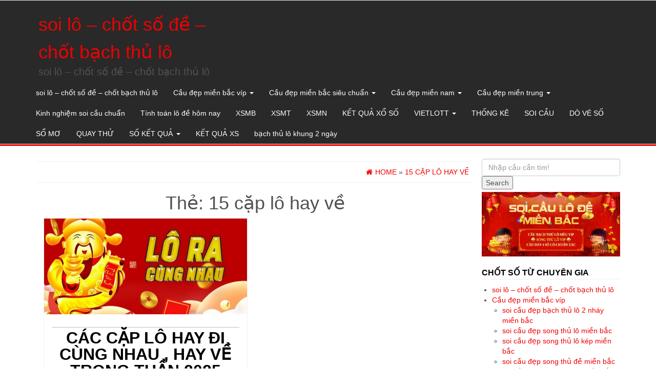

--- FILE ---
content_type: text/html; charset=UTF-8
request_url: https://soicau88mb.com/tag/15-cap-lo-hay-ve/
body_size: 10256
content:
<!DOCTYPE html><html lang="vi"><head itemscope itemtype="http://schema.org/WebSite"><meta http-equiv="content-type" content="text/html; charset=UTF-8" /><meta http-equiv="X-UA-Compatible" content="IE=edge"><meta name="viewport" content="width=device-width, initial-scale=1.0"><link rel="pingback" href="https://soicau88mb.com/xmlrpc.php" /><meta name='robots' content='index, follow, max-image-preview:large, max-snippet:-1, max-video-preview:-1' /><link type="text/css" media="all" href="https://soicau88mb.com/wp-content/cache/breeze-minification/css/breeze_9705ccf659c94fe9d2babb3a711e4280.css" rel="stylesheet" /><title>15 c&#7863;p l&ocirc; hay v&#7873;</title><meta name="description" content="15 c&#7863;p l&ocirc; hay v&#7873; soi l&ocirc; - ch&#7889;t s&#7889; &#273;&#7873; - ch&#7889;t b&#7841;ch th&#7911; l&ocirc;" /><link rel="canonical" href="https://soicau88mb.com/tag/15-cap-lo-hay-ve/" /><meta property="og:locale" content="vi_VN" /><meta property="og:type" content="article" /><meta property="og:title" content="15 c&#7863;p l&ocirc; hay v&#7873;" /><meta property="og:description" content="15 c&#7863;p l&ocirc; hay v&#7873; soi l&ocirc; - ch&#7889;t s&#7889; &#273;&#7873; - ch&#7889;t b&#7841;ch th&#7911; l&ocirc;" /><meta property="og:url" content="https://soicau88mb.com/tag/15-cap-lo-hay-ve/" /><meta property="og:site_name" content="soi l&ocirc; - ch&#7889;t s&#7889; &#273;&#7873; - ch&#7889;t b&#7841;ch th&#7911; l&ocirc;" /><meta name="twitter:card" content="summary_large_image" /> <script type="application/ld+json" class="yoast-schema-graph">{"@context":"https://schema.org","@graph":[{"@type":"CollectionPage","@id":"https://soicau88mb.com/tag/15-cap-lo-hay-ve/","url":"https://soicau88mb.com/tag/15-cap-lo-hay-ve/","name":"15 c&#7863;p l&ocirc; hay v&#7873;","isPartOf":{"@id":"https://rongbachkimchinhxac100.shop/#website"},"primaryImageOfPage":{"@id":"https://soicau88mb.com/tag/15-cap-lo-hay-ve/#primaryimage"},"image":{"@id":"https://soicau88mb.com/tag/15-cap-lo-hay-ve/#primaryimage"},"thumbnailUrl":"https://soicau88mb.com/wp-content/uploads/2025/05/cap-lo-hay-di-cung-nhaulo-ra-cung-nhau.jpg","description":"15 c&#7863;p l&ocirc; hay v&#7873; soi l&ocirc; - ch&#7889;t s&#7889; &#273;&#7873; - ch&#7889;t b&#7841;ch th&#7911; l&ocirc;","breadcrumb":{"@id":"https://soicau88mb.com/tag/15-cap-lo-hay-ve/#breadcrumb"},"inLanguage":"vi"},{"@type":"ImageObject","inLanguage":"vi","@id":"https://soicau88mb.com/tag/15-cap-lo-hay-ve/#primaryimage","url":"https://soicau88mb.com/wp-content/uploads/2025/05/cap-lo-hay-di-cung-nhaulo-ra-cung-nhau.jpg","contentUrl":"https://soicau88mb.com/wp-content/uploads/2025/05/cap-lo-hay-di-cung-nhaulo-ra-cung-nhau.jpg","width":700,"height":400},{"@type":"BreadcrumbList","@id":"https://soicau88mb.com/tag/15-cap-lo-hay-ve/#breadcrumb","itemListElement":[{"@type":"ListItem","position":1,"name":"Home","item":"https://rongbachkimchinhxac100.shop/"},{"@type":"ListItem","position":2,"name":"15 c&#7863;p l&ocirc; hay v&#7873;"}]},{"@type":"WebSite","@id":"https://rongbachkimchinhxac100.shop/#website","url":"https://rongbachkimchinhxac100.shop/","name":"soi l&ocirc; - ch&#7889;t s&#7889; &#273;&#7873; - ch&#7889;t b&#7841;ch th&#7911; l&ocirc;","description":"soi l&ocirc; - ch&#7889;t s&#7889; &#273;&#7873; - ch&#7889;t b&#7841;ch th&#7911; l&ocirc;","potentialAction":[{"@type":"SearchAction","target":{"@type":"EntryPoint","urlTemplate":"https://rongbachkimchinhxac100.shop/?s={search_term_string}"},"query-input":"required name=search_term_string"}],"inLanguage":"vi"}]}</script> <link rel="alternate" type="application/rss+xml" title="D&ograve;ng th&ocirc;ng tin soi l&ocirc; - ch&#7889;t s&#7889; &#273;&#7873; - ch&#7889;t b&#7841;ch th&#7911; l&ocirc; &raquo;" href="https://soicau88mb.com/feed/" /><link rel="alternate" type="application/rss+xml" title="D&ograve;ng ph&#7843;n h&#7891;i soi l&ocirc; - ch&#7889;t s&#7889; &#273;&#7873; - ch&#7889;t b&#7841;ch th&#7911; l&ocirc; &raquo;" href="https://soicau88mb.com/comments/feed/" /><link rel="alternate" type="application/rss+xml" title="D&ograve;ng th&ocirc;ng tin cho Th&#7867; soi l&ocirc; - ch&#7889;t s&#7889; &#273;&#7873; - ch&#7889;t b&#7841;ch th&#7911; l&ocirc; &raquo; 15 c&#7863;p l&ocirc; hay v&#7873;" href="https://soicau88mb.com/tag/15-cap-lo-hay-ve/feed/" /> <script type="text/javascript">/*  */
window._wpemojiSettings = {"baseUrl":"https:\/\/s.w.org\/images\/core\/emoji\/14.0.0\/72x72\/","ext":".png","svgUrl":"https:\/\/s.w.org\/images\/core\/emoji\/14.0.0\/svg\/","svgExt":".svg","source":{"concatemoji":"https:\/\/soicau88mb.com\/wp-includes\/js\/wp-emoji-release.min.js?ver=6.4.7"}};
/*! This file is auto-generated */
!function(i,n){var o,s,e;function c(e){try{var t={supportTests:e,timestamp:(new Date).valueOf()};sessionStorage.setItem(o,JSON.stringify(t))}catch(e){}}function p(e,t,n){e.clearRect(0,0,e.canvas.width,e.canvas.height),e.fillText(t,0,0);var t=new Uint32Array(e.getImageData(0,0,e.canvas.width,e.canvas.height).data),r=(e.clearRect(0,0,e.canvas.width,e.canvas.height),e.fillText(n,0,0),new Uint32Array(e.getImageData(0,0,e.canvas.width,e.canvas.height).data));return t.every(function(e,t){return e===r[t]})}function u(e,t,n){switch(t){case"flag":return n(e,"\ud83c\udff3\ufe0f\u200d\u26a7\ufe0f","\ud83c\udff3\ufe0f\u200b\u26a7\ufe0f")?!1:!n(e,"\ud83c\uddfa\ud83c\uddf3","\ud83c\uddfa\u200b\ud83c\uddf3")&&!n(e,"\ud83c\udff4\udb40\udc67\udb40\udc62\udb40\udc65\udb40\udc6e\udb40\udc67\udb40\udc7f","\ud83c\udff4\u200b\udb40\udc67\u200b\udb40\udc62\u200b\udb40\udc65\u200b\udb40\udc6e\u200b\udb40\udc67\u200b\udb40\udc7f");case"emoji":return!n(e,"\ud83e\udef1\ud83c\udffb\u200d\ud83e\udef2\ud83c\udfff","\ud83e\udef1\ud83c\udffb\u200b\ud83e\udef2\ud83c\udfff")}return!1}function f(e,t,n){var r="undefined"!=typeof WorkerGlobalScope&&self instanceof WorkerGlobalScope?new OffscreenCanvas(300,150):i.createElement("canvas"),a=r.getContext("2d",{willReadFrequently:!0}),o=(a.textBaseline="top",a.font="600 32px Arial",{});return e.forEach(function(e){o[e]=t(a,e,n)}),o}function t(e){var t=i.createElement("script");t.src=e,t.defer=!0,i.head.appendChild(t)}"undefined"!=typeof Promise&&(o="wpEmojiSettingsSupports",s=["flag","emoji"],n.supports={everything:!0,everythingExceptFlag:!0},e=new Promise(function(e){i.addEventListener("DOMContentLoaded",e,{once:!0})}),new Promise(function(t){var n=function(){try{var e=JSON.parse(sessionStorage.getItem(o));if("object"==typeof e&&"number"==typeof e.timestamp&&(new Date).valueOf()<e.timestamp+604800&&"object"==typeof e.supportTests)return e.supportTests}catch(e){}return null}();if(!n){if("undefined"!=typeof Worker&&"undefined"!=typeof OffscreenCanvas&&"undefined"!=typeof URL&&URL.createObjectURL&&"undefined"!=typeof Blob)try{var e="postMessage("+f.toString()+"("+[JSON.stringify(s),u.toString(),p.toString()].join(",")+"));",r=new Blob([e],{type:"text/javascript"}),a=new Worker(URL.createObjectURL(r),{name:"wpTestEmojiSupports"});return void(a.onmessage=function(e){c(n=e.data),a.terminate(),t(n)})}catch(e){}c(n=f(s,u,p))}t(n)}).then(function(e){for(var t in e)n.supports[t]=e[t],n.supports.everything=n.supports.everything&&n.supports[t],"flag"!==t&&(n.supports.everythingExceptFlag=n.supports.everythingExceptFlag&&n.supports[t]);n.supports.everythingExceptFlag=n.supports.everythingExceptFlag&&!n.supports.flag,n.DOMReady=!1,n.readyCallback=function(){n.DOMReady=!0}}).then(function(){return e}).then(function(){var e;n.supports.everything||(n.readyCallback(),(e=n.source||{}).concatemoji?t(e.concatemoji):e.wpemoji&&e.twemoji&&(t(e.twemoji),t(e.wpemoji)))}))}((window,document),window._wpemojiSettings);
/*  */</script> <script type="text/javascript" id="breeze-prefetch-js-extra">/*  */
var breeze_prefetch = {"local_url":"https:\/\/soicau88mb.com","ignore_remote_prefetch":"1","ignore_list":["\/","\/page\/(.)","\/wp-admin\/"]};
/*  */</script> <script type="text/javascript" src="https://soicau88mb.com/wp-content/plugins/breeze/assets/js/js-front-end/breeze-prefetch-links.min.js?ver=2.1.6" id="breeze-prefetch-js"></script> <script type="text/javascript" src="https://soicau88mb.com/wp-includes/js/jquery/jquery.min.js?ver=3.7.1" id="jquery-core-js"></script> <script type="text/javascript" src="https://soicau88mb.com/wp-includes/js/jquery/jquery-migrate.min.js?ver=3.4.1" id="jquery-migrate-js"></script> <script type="text/javascript" src="https://soicau88mb.com/wp-content/themes/alpha-store/js/bootstrap.js?ver=3.3.4" id="bootstrap-js"></script> <script type="text/javascript" id="alpha-store-theme-js-js-extra">/*  */
var objectL10n = {"compare":"Compare Product","qview":"Quick View"};
/*  */</script> <script type="text/javascript" src="https://soicau88mb.com/wp-content/themes/alpha-store/js/customscript.js?ver=1.3.0" id="alpha-store-theme-js-js"></script> <script type="text/javascript" src="https://soicau88mb.com/wp-content/themes/alpha-store/js/jquery.flexslider-min.js?ver=2.6.3" id="flexslider-js"></script> <link rel="https://api.w.org/" href="https://soicau88mb.com/wp-json/" /><link rel="alternate" type="application/json" href="https://soicau88mb.com/wp-json/wp/v2/tags/3401" /><link rel="EditURI" type="application/rsd+xml" title="RSD" href="https://soicau88mb.com/xmlrpc.php?rsd" /><meta name="generator" content="WordPress 6.4.7" /> <script async src="https://soicau88mb.com/wp-content/uploads/breeze/google/gtag.js?id=G-88NH947HKP"></script> <script>window.dataLayer = window.dataLayer || [];
			function gtag(){dataLayer.push(arguments);}
			gtag('js', new Date());
			gtag('config', 'G-88NH947HKP');</script> <link rel="icon" href="https://soicau88mb.com/wp-content/uploads/2025/07/logodecat-60x60.jpg" sizes="32x32" /><link rel="icon" href="https://soicau88mb.com/wp-content/uploads/2025/07/logodecat.jpg" sizes="192x192" /><link rel="apple-touch-icon" href="https://soicau88mb.com/wp-content/uploads/2025/07/logodecat.jpg" /><meta name="msapplication-TileImage" content="https://soicau88mb.com/wp-content/uploads/2025/07/logodecat.jpg" /></head><body id="blog" class="archive tag tag-15-cap-lo-hay-ve tag-3401" itemscope itemtype="http://schema.org/WebPage"><div class="container-fluid rsrc-container-header"><div class="top-section row"></div><div class="header-section row"><div class="container"><header id="site-header" class="col-md-4 text-center-sm text-center-xs rsrc-header" itemscope itemtype="http://schema.org/Organization" role="banner"><div class="rsrc-header-text"><h2 class="site-title" itemprop="name"><a itemprop="url" href="https://soicau88mb.com/" title="soi l&ocirc; &#8211; ch&#7889;t s&#7889; &#273;&#7873; &#8211; ch&#7889;t b&#7841;ch th&#7911; l&ocirc;" rel="home">soi l&ocirc; &#8211; ch&#7889;t s&#7889; &#273;&#7873; &#8211; ch&#7889;t b&#7841;ch th&#7911; l&ocirc;</a></h2><h3 class="site-desc" itemprop="description">soi l&ocirc; &#8211; ch&#7889;t s&#7889; &#273;&#7873; &#8211; ch&#7889;t b&#7841;ch th&#7911; l&ocirc;</h3></div></header><div class="rsrc-top-menu col-md-12 no-gutter"><nav id="site-navigation" class="navbar navbar-inverse" role="navigation" itemscope itemtype="http://schema.org/SiteNavigationElement"><div class="navbar-header"> <button type="button" class="navbar-toggle" data-toggle="collapse" data-target=".navbar-1-collapse"> <span class="sr-only">Toggle navigation</span> <span class="icon-bar"></span> <span class="icon-bar"></span> <span class="icon-bar"></span> </button><div class="navbar-text visible-xs">Menu</div></div><div class="collapse navbar-collapse navbar-1-collapse"><ul id="menu-memu" class="nav navbar-nav"><li id="menu-item-16654" class="menu-item menu-item-type-post_type menu-item-object-page menu-item-home menu-item-16654"><a title="soi l&ocirc; &ndash; ch&#7889;t s&#7889; &#273;&#7873; &ndash; ch&#7889;t b&#7841;ch th&#7911; l&ocirc;" href="https://soicau88mb.com/trang-chu/">soi l&ocirc; &ndash; ch&#7889;t s&#7889; &#273;&#7873; &ndash; ch&#7889;t b&#7841;ch th&#7911; l&ocirc;</a></li><li id="menu-item-17226" class="menu-item menu-item-type-taxonomy menu-item-object-category menu-item-has-children menu-item-17226 dropdown"><a title="C&#7847;u &#273;&#7865;p mi&#7873;n b&#7855;c v&iacute;p" href="https://soicau88mb.com/cau-dep-mien-bac-vip/" data-toggle="dropdown" class="dropdown-toggle">C&#7847;u &#273;&#7865;p mi&#7873;n b&#7855;c v&iacute;p <span class="caret"></span></a><ul role="menu" class=" dropdown-menu"><li id="menu-item-16985" class="menu-item menu-item-type-post_type menu-item-object-page menu-item-16985"><a title="soi c&#7847;u &#273;&#7865;p b&#7841;ch th&#7911; l&ocirc; 2 nh&aacute;y mi&#7873;n b&#7855;c" href="https://soicau88mb.com/soi-cau-dep-bach-thu-lo-2-nhay-mien-bac/">soi c&#7847;u &#273;&#7865;p b&#7841;ch th&#7911; l&ocirc; 2 nh&aacute;y mi&#7873;n b&#7855;c</a></li><li id="menu-item-16685" class="menu-item menu-item-type-post_type menu-item-object-page menu-item-16685"><a title="soi c&#7847;u &#273;&#7865;p song th&#7911; l&ocirc; mi&#7873;n b&#7855;c" href="https://soicau88mb.com/soi-cau-dep-song-thu-lo-mien-bac/">soi c&#7847;u &#273;&#7865;p song th&#7911; l&ocirc; mi&#7873;n b&#7855;c</a></li><li id="menu-item-16684" class="menu-item menu-item-type-post_type menu-item-object-page menu-item-16684"><a title="soi c&#7847;u &#273;&#7865;p song th&#7911; l&ocirc; k&eacute;p mi&#7873;n b&#7855;c" href="https://soicau88mb.com/soi-cau-dep-song-thu-lo-kep-mien-bac/">soi c&#7847;u &#273;&#7865;p song th&#7911; l&ocirc; k&eacute;p mi&#7873;n b&#7855;c</a></li><li id="menu-item-16683" class="menu-item menu-item-type-post_type menu-item-object-page menu-item-16683"><a title="soi c&#7847;u &#273;&#7865;p song th&#7911; &#273;&#7873; mi&#7873;n b&#7855;c" href="https://soicau88mb.com/soi-cau-dep-song-thu-de-mien-bac/">soi c&#7847;u &#273;&#7865;p song th&#7911; &#273;&#7873; mi&#7873;n b&#7855;c</a></li><li id="menu-item-16655" class="menu-item menu-item-type-post_type menu-item-object-page menu-item-16655"><a title="soi c&#7847;u &#273;&#7865;p ba c&agrave;ng v&iacute;p mi&#7873;n b&#7855;c" href="https://soicau88mb.com/soi-cau-dep-ba-cang-vip-mien-bac/">soi c&#7847;u &#273;&#7865;p ba c&agrave;ng v&iacute;p mi&#7873;n b&#7855;c</a></li><li id="menu-item-16656" class="menu-item menu-item-type-post_type menu-item-object-page menu-item-16656"><a title="soi c&#7847;u &#273;&#7865;p b&#7841;ch th&#7911; &#273;&#7873; mi&#7873;n b&#7855;c" href="https://soicau88mb.com/soi-cau-dep-bach-thu-de-mien-bac/">soi c&#7847;u &#273;&#7865;p b&#7841;ch th&#7911; &#273;&#7873; mi&#7873;n b&#7855;c</a></li><li id="menu-item-16657" class="menu-item menu-item-type-post_type menu-item-object-page menu-item-16657"><a title="soi c&#7847;u &#273;&#7865;p b&#7841;ch th&#7911; l&ocirc; k&eacute;p mi&#7873;n b&#7855;c" href="https://soicau88mb.com/soi-cau-dep-bach-thu-lo-kep-mien-bac/">soi c&#7847;u &#273;&#7865;p b&#7841;ch th&#7911; l&ocirc; k&eacute;p mi&#7873;n b&#7855;c</a></li><li id="menu-item-16658" class="menu-item menu-item-type-post_type menu-item-object-page menu-item-16658"><a title="soi c&#7847;u &#273;&#7865;p b&#7841;ch th&#7911; l&ocirc; mi&#7873;n b&#7855;c" href="https://soicau88mb.com/soi-cau-dep-bach-thu-lo-mien-bac/">soi c&#7847;u &#273;&#7865;p b&#7841;ch th&#7911; l&ocirc; mi&#7873;n b&#7855;c</a></li><li id="menu-item-16661" class="menu-item menu-item-type-post_type menu-item-object-page menu-item-16661"><a title="soi c&#7847;u &#273;&#7865;p c&#7863;p 3 c&agrave;ng v&iacute;p mi&#7873;n b&#7855;c" href="https://soicau88mb.com/soi-cau-dep-cap-3-cang-vip-mien-bac/">soi c&#7847;u &#273;&#7865;p c&#7863;p 3 c&agrave;ng v&iacute;p mi&#7873;n b&#7855;c</a></li><li id="menu-item-16664" class="menu-item menu-item-type-post_type menu-item-object-page menu-item-16664"><a title="soi c&#7847;u &#273;&#7865;p d&agrave;n l&ocirc; 10 con mi&#7873;n b&#7855;c" href="https://soicau88mb.com/soi-cau-dep-dan-lo-10-con-mien-bac/">soi c&#7847;u &#273;&#7865;p d&agrave;n l&ocirc; 10 con mi&#7873;n b&#7855;c</a></li></ul></li><li id="menu-item-17225" class="menu-item menu-item-type-taxonomy menu-item-object-category menu-item-has-children menu-item-17225 dropdown"><a title="C&#7847;u &#273;&#7865;p mi&#7873;n b&#7855;c si&ecirc;u chu&#7849;n" href="https://soicau88mb.com/cau-dep-mien-bac-sieu-chuan/" data-toggle="dropdown" class="dropdown-toggle">C&#7847;u &#273;&#7865;p mi&#7873;n b&#7855;c si&ecirc;u chu&#7849;n <span class="caret"></span></a><ul role="menu" class=" dropdown-menu"><li id="menu-item-16665" class="menu-item menu-item-type-post_type menu-item-object-page menu-item-16665"><a title="soi c&#7847;u &#273;&#7865;p d&agrave;n &#273;&#7873; 4 con mi&#7873;n b&#7855;c" href="https://soicau88mb.com/soi-cau-dep-dan-de-4-con-mien-bac/">soi c&#7847;u &#273;&#7865;p d&agrave;n &#273;&#7873; 4 con mi&#7873;n b&#7855;c</a></li><li id="menu-item-16997" class="menu-item menu-item-type-post_type menu-item-object-page menu-item-16997"><a title="soi c&#7847;u &#273;&#7865;p d&agrave;n &#273;&#7873; 6 con mi&#7873;n b&#7855;c" href="https://soicau88mb.com/soi-cau-dep-dan-de-6-con-mien-bac/">soi c&#7847;u &#273;&#7865;p d&agrave;n &#273;&#7873; 6 con mi&#7873;n b&#7855;c</a></li><li id="menu-item-16996" class="menu-item menu-item-type-post_type menu-item-object-page menu-item-16996"><a title="soi c&#7847;u &#273;&#7865;p d&agrave;n &#273;&#7873; 8 con mi&#7873;n b&#7855;c" href="https://soicau88mb.com/soi-cau-dep-dan-de-8-con-mien-bac/">soi c&#7847;u &#273;&#7865;p d&agrave;n &#273;&#7873; 8 con mi&#7873;n b&#7855;c</a></li><li id="menu-item-16995" class="menu-item menu-item-type-post_type menu-item-object-page menu-item-16995"><a title="soi c&#7847;u &#273;&#7865;p d&agrave;n &#273;&#7873; 10 con mi&#7873;n b&#7855;c" href="https://soicau88mb.com/soi-cau-dep-dan-de-10-con-mien-bac/">soi c&#7847;u &#273;&#7865;p d&agrave;n &#273;&#7873; 10 con mi&#7873;n b&#7855;c</a></li><li id="menu-item-16666" class="menu-item menu-item-type-post_type menu-item-object-page menu-item-16666"><a title="soi c&#7847;u &#273;&#7865;p d&agrave;n l&ocirc; 4 con mi&#7873;n b&#7855;c" href="https://soicau88mb.com/soi-cau-dep-dan-lo-4-con-mien-bac/">soi c&#7847;u &#273;&#7865;p d&agrave;n l&ocirc; 4 con mi&#7873;n b&#7855;c</a></li><li id="menu-item-16667" class="menu-item menu-item-type-post_type menu-item-object-page menu-item-16667"><a title="soi c&#7847;u &#273;&#7865;p d&agrave;n l&ocirc; 6 con mi&#7873;n b&#7855;c" href="https://soicau88mb.com/soi-cau-dep-dan-lo-6-con-mien-bac/">soi c&#7847;u &#273;&#7865;p d&agrave;n l&ocirc; 6 con mi&#7873;n b&#7855;c</a></li><li id="menu-item-16668" class="menu-item menu-item-type-post_type menu-item-object-page menu-item-16668"><a title="soi c&#7847;u &#273;&#7865;p d&agrave;n l&ocirc; 8 con mi&#7873;n b&#7855;c" href="https://soicau88mb.com/soi-cau-dep-dan-lo-8-con-mien-bac/">soi c&#7847;u &#273;&#7865;p d&agrave;n l&ocirc; 8 con mi&#7873;n b&#7855;c</a></li><li id="menu-item-16671" class="menu-item menu-item-type-post_type menu-item-object-page menu-item-16671"><a title="soi c&#7847;u &#273;&#7865;p &#273;&#7873; &#273;&#7847;u &#273;u&ocirc;i mi&#7873;n b&#7855;c" href="https://soicau88mb.com/soi-cau-dep-de-dau-duoi-mien-bac/">soi c&#7847;u &#273;&#7865;p &#273;&#7873; &#273;&#7847;u &#273;u&ocirc;i mi&#7873;n b&#7855;c</a></li><li id="menu-item-16676" class="menu-item menu-item-type-post_type menu-item-object-page menu-item-16676"><a title="soi c&#7847;u &#273;&#7865;p l&ocirc; xi&ecirc;n 2 mi&#7873;n b&#7855;c" href="https://soicau88mb.com/soi-cau-dep-lo-xien-2-mien-bac/">soi c&#7847;u &#273;&#7865;p l&ocirc; xi&ecirc;n 2 mi&#7873;n b&#7855;c</a></li><li id="menu-item-16677" class="menu-item menu-item-type-post_type menu-item-object-page menu-item-16677"><a title="soi c&#7847;u &#273;&#7865;p l&ocirc; xi&ecirc;n 3 mi&#7873;n b&#7855;c" href="https://soicau88mb.com/soi-cau-dep-lo-xien-3-mien-bac/">soi c&#7847;u &#273;&#7865;p l&ocirc; xi&ecirc;n 3 mi&#7873;n b&#7855;c</a></li><li id="menu-item-16678" class="menu-item menu-item-type-post_type menu-item-object-page menu-item-16678"><a title="soi c&#7847;u &#273;&#7865;p l&ocirc; xi&ecirc;n 4 mi&#7873;n b&#7855;c" href="https://soicau88mb.com/soi-cau-dep-lo-xien-4-mien-bac/">soi c&#7847;u &#273;&#7865;p l&ocirc; xi&ecirc;n 4 mi&#7873;n b&#7855;c</a></li></ul></li><li id="menu-item-17227" class="menu-item menu-item-type-taxonomy menu-item-object-category menu-item-has-children menu-item-17227 dropdown"><a title="C&#7847;u &#273;&#7865;p mi&#7873;n nam" href="https://soicau88mb.com/cau-dep-mien-nam/" data-toggle="dropdown" class="dropdown-toggle">C&#7847;u &#273;&#7865;p mi&#7873;n nam <span class="caret"></span></a><ul role="menu" class=" dropdown-menu"><li id="menu-item-16688" class="menu-item menu-item-type-post_type menu-item-object-page menu-item-16688"><a title="soi c&#7847;u &#273;&#7865;p x&iacute;u ch&#7911; mi&#7873;n nam" href="https://soicau88mb.com/soi-cau-dep-xiu-chu-mien-nam/">soi c&#7847;u &#273;&#7865;p x&iacute;u ch&#7911; mi&#7873;n nam</a></li><li id="menu-item-16686" class="menu-item menu-item-type-post_type menu-item-object-page menu-item-16686"><a title="soi c&#7847;u &#273;&#7865;p song th&#7911; l&ocirc; mi&#7873;n nam" href="https://soicau88mb.com/soi-cau-dep-song-thu-lo-mien-nam/">soi c&#7847;u &#273;&#7865;p song th&#7911; l&ocirc; mi&#7873;n nam</a></li><li id="menu-item-16659" class="menu-item menu-item-type-post_type menu-item-object-page menu-item-16659"><a title="soi c&#7847;u &#273;&#7865;p bao l&ocirc; mi&#7873;n nam" href="https://soicau88mb.com/soi-cau-dep-bao-lo-mien-nam/">soi c&#7847;u &#273;&#7865;p bao l&ocirc; mi&#7873;n nam</a></li><li id="menu-item-16662" class="menu-item menu-item-type-post_type menu-item-object-page menu-item-16662"><a title="soi c&#7847;u &#273;&#7865;p c&#7863;p x&iacute;u ch&#7911; mi&#7873;n nam" href="https://soicau88mb.com/soi-cau-dep-cap-xiu-chu-mien-nam/">soi c&#7847;u &#273;&#7865;p c&#7863;p x&iacute;u ch&#7911; mi&#7873;n nam</a></li><li id="menu-item-16669" class="menu-item menu-item-type-post_type menu-item-object-page menu-item-16669"><a title="soi c&#7847;u &#273;&#7865;p &#273;&#7863;c bi&#7879;t mi&#7873;n nam" href="https://soicau88mb.com/soi-cau-dep-dac-biet-mien-nam/">soi c&#7847;u &#273;&#7865;p &#273;&#7863;c bi&#7879;t mi&#7873;n nam</a></li><li id="menu-item-16674" class="menu-item menu-item-type-post_type menu-item-object-page menu-item-16674"><a title="soi c&#7847;u &#273;&#7865;p l&ocirc; 3 s&#7889; mi&#7873;n nam" href="https://soicau88mb.com/soi-cau-dep-lo-3-mien-nam/">soi c&#7847;u &#273;&#7865;p l&ocirc; 3 s&#7889; mi&#7873;n nam</a></li><li id="menu-item-16672" class="menu-item menu-item-type-post_type menu-item-object-page menu-item-16672"><a title="soi c&#7847;u &#273;&#7865;p gi&#7843;i t&aacute;m mi&#7873;n nam" href="https://soicau88mb.com/soi-cau-dep-giai-tam-mien-nam/">soi c&#7847;u &#273;&#7865;p gi&#7843;i t&aacute;m mi&#7873;n nam</a></li><li id="menu-item-16679" class="menu-item menu-item-type-post_type menu-item-object-page menu-item-16679"><a title="soi c&#7847;u &#273;&#7865;p s&#7899; &#273;&#7847;u &#273;u&ocirc;i gi&#7843;i 8 mi&#7873;n nam" href="https://soicau88mb.com/soi-cau-dep-dau-duoi-giai-8-mien-nam/">soi c&#7847;u &#273;&#7865;p s&#7899; &#273;&#7847;u &#273;u&ocirc;i gi&#7843;i 8 mi&#7873;n nam</a></li><li id="menu-item-16681" class="menu-item menu-item-type-post_type menu-item-object-page menu-item-16681"><a title="soi c&#7847;u &#273;&#7865;p s&#7899; &#273;&#7847;u &#273;u&ocirc;i gi&#7843;i &#273;&#7863;c bi&#7879;t mi&#7873;n nam" href="https://soicau88mb.com/soi-cau-dep-dau-duoi-giai-dac-biet-mien-nam/">soi c&#7847;u &#273;&#7865;p s&#7899; &#273;&#7847;u &#273;u&ocirc;i gi&#7843;i &#273;&#7863;c bi&#7879;t mi&#7873;n nam</a></li></ul></li><li id="menu-item-17228" class="menu-item menu-item-type-taxonomy menu-item-object-category menu-item-has-children menu-item-17228 dropdown"><a title="C&#7847;u &#273;&#7865;p mi&#7873;n trung" href="https://soicau88mb.com/cau-dep-mien-trung/" data-toggle="dropdown" class="dropdown-toggle">C&#7847;u &#273;&#7865;p mi&#7873;n trung <span class="caret"></span></a><ul role="menu" class=" dropdown-menu"><li id="menu-item-16682" class="menu-item menu-item-type-post_type menu-item-object-page menu-item-16682"><a title="soi c&#7847;u &#273;&#7865;p s&#7899; &#273;&#7847;u &#273;u&ocirc;i gi&#7843;i &#273;&#7863;c bi&#7879;t mt" href="https://soicau88mb.com/soi-cau-dep-dau-duoi-giai-dac-biet-mien-trung/">soi c&#7847;u &#273;&#7865;p s&#7899; &#273;&#7847;u &#273;u&ocirc;i gi&#7843;i &#273;&#7863;c bi&#7879;t mt</a></li><li id="menu-item-16687" class="menu-item menu-item-type-post_type menu-item-object-page menu-item-16687"><a title="soi c&#7847;u &#273;&#7865;p song th&#7911; l&ocirc; mi&#7873;n trung" href="https://soicau88mb.com/soi-cau-dep-song-thu-lo-mien-trung/">soi c&#7847;u &#273;&#7865;p song th&#7911; l&ocirc; mi&#7873;n trung</a></li><li id="menu-item-16689" class="menu-item menu-item-type-post_type menu-item-object-page menu-item-16689"><a title="soi c&#7847;u &#273;&#7865;p x&iacute;u ch&#7911; mi&#7873;n trung" href="https://soicau88mb.com/soi-cau-dep-xiu-chu-mien-trung/">soi c&#7847;u &#273;&#7865;p x&iacute;u ch&#7911; mi&#7873;n trung</a></li><li id="menu-item-16660" class="menu-item menu-item-type-post_type menu-item-object-page menu-item-16660"><a title="soi c&#7847;u &#273;&#7865;p bao l&ocirc; mi&#7873;n trung" href="https://soicau88mb.com/soi-cau-dep-bao-lo-mien-trung/">soi c&#7847;u &#273;&#7865;p bao l&ocirc; mi&#7873;n trung</a></li><li id="menu-item-16663" class="menu-item menu-item-type-post_type menu-item-object-page menu-item-16663"><a title="soi c&#7847;u &#273;&#7865;p c&#7863;p x&iacute;u ch&#7911; mi&#7873;n trung" href="https://soicau88mb.com/soi-cau-dep-cap-xiu-chu-mien-trung/">soi c&#7847;u &#273;&#7865;p c&#7863;p x&iacute;u ch&#7911; mi&#7873;n trung</a></li><li id="menu-item-16670" class="menu-item menu-item-type-post_type menu-item-object-page menu-item-16670"><a title="soi c&#7847;u &#273;&#7865;p &#273;&#7863;c bi&#7879;t mi&#7873;n trung" href="https://soicau88mb.com/soi-cau-dep-dac-biet-mien-trung/">soi c&#7847;u &#273;&#7865;p &#273;&#7863;c bi&#7879;t mi&#7873;n trung</a></li><li id="menu-item-16673" class="menu-item menu-item-type-post_type menu-item-object-page menu-item-16673"><a title="soi c&#7847;u &#273;&#7865;p gi&#7843;i t&aacute;m mi&#7873;n trung" href="https://soicau88mb.com/soi-cau-dep-giai-tam-mien-trung/">soi c&#7847;u &#273;&#7865;p gi&#7843;i t&aacute;m mi&#7873;n trung</a></li><li id="menu-item-16675" class="menu-item menu-item-type-post_type menu-item-object-page menu-item-16675"><a title="soi c&#7847;u &#273;&#7865;p l&ocirc; 3 s&#7889; mi&#7873;n trung" href="https://soicau88mb.com/soi-cau-dep-lo-3-mien-trung/">soi c&#7847;u &#273;&#7865;p l&ocirc; 3 s&#7889; mi&#7873;n trung</a></li><li id="menu-item-16680" class="menu-item menu-item-type-post_type menu-item-object-page menu-item-16680"><a title="soi c&#7847;u &#273;&#7865;p s&#7899; &#273;&#7847;u &#273;u&ocirc;i gi&#7843;i 8 mi&#7873;n trung" href="https://soicau88mb.com/soi-cau-dep-dau-duoi-giai-8-mien-trung/">soi c&#7847;u &#273;&#7865;p s&#7899; &#273;&#7847;u &#273;u&ocirc;i gi&#7843;i 8 mi&#7873;n trung</a></li></ul></li><li id="menu-item-17229" class="menu-item menu-item-type-taxonomy menu-item-object-category menu-item-17229"><a title="Kinh nghi&#7879;m soi c&#7847;u chu&#7849;n" href="https://soicau88mb.com/kinh-nghiem-soi-cau-chuan/">Kinh nghi&#7879;m soi c&#7847;u chu&#7849;n</a></li><li id="menu-item-17230" class="menu-item menu-item-type-taxonomy menu-item-object-category menu-item-17230"><a title="T&iacute;nh to&aacute;n l&ocirc; &#273;&#7873; h&ocirc;m nay" href="https://soicau88mb.com/tinh-toan-lo-de-hom-nay/">T&iacute;nh to&aacute;n l&ocirc; &#273;&#7873; h&ocirc;m nay</a></li><li id="menu-item-17893" class="menu-item menu-item-type-post_type menu-item-object-post menu-item-17893"><a title="XSMB" href="https://soicau88mb.com/xo-so-mien-bac-chuan-ket-qua-xo-so-mb-hom-nay-kqxsmb-dep-nhat/">XSMB</a></li><li id="menu-item-17895" class="menu-item menu-item-type-post_type menu-item-object-post menu-item-17895"><a title="XSMT" href="https://soicau88mb.com/xo-so-mien-trung-ket-qua-xo-so-mt-chinh-xac-kqxsmt-chuan-vip/">XSMT</a></li><li id="menu-item-17894" class="menu-item menu-item-type-post_type menu-item-object-post menu-item-17894"><a title="XSMN" href="https://soicau88mb.com/xo-so-mien-nam-ket-qua-xo-so-mn-chuan-kqxsmn-chinh-xac/">XSMN</a></li><li id="menu-item-17896" class="menu-item menu-item-type-post_type menu-item-object-post menu-item-17896"><a title="K&#7870;T QU&#7842; X&#7892; S&#7888;" href="https://soicau88mb.com/ket-qua-xo-so-dep-nhat/">K&#7870;T QU&#7842; X&#7892; S&#7888;</a></li><li id="menu-item-17897" class="menu-item menu-item-type-post_type menu-item-object-post menu-item-has-children menu-item-17897 dropdown"><a title="VIETLOTT" href="https://soicau88mb.com/ket-qua-xo-so-vietlott-hom-nay/" data-toggle="dropdown" class="dropdown-toggle">VIETLOTT <span class="caret"></span></a><ul role="menu" class=" dropdown-menu"><li id="menu-item-17898" class="menu-item menu-item-type-post_type menu-item-object-post menu-item-17898"><a title="Mega 6x45" href="https://soicau88mb.com/xsm645-xo-so-mega-6-45/">Mega 6&#215;45</a></li><li id="menu-item-17899" class="menu-item menu-item-type-post_type menu-item-object-post menu-item-17899"><a title="Max 3D" href="https://soicau88mb.com/xsm3d-xo-so-max-3d/">Max 3D</a></li><li id="menu-item-17900" class="menu-item menu-item-type-post_type menu-item-object-post menu-item-17900"><a title="Max 4D" href="https://soicau88mb.com/xsm4d-xo-so-max-4d/">Max 4D</a></li><li id="menu-item-17901" class="menu-item menu-item-type-post_type menu-item-object-post menu-item-17901"><a title="Power 6/55" href="https://soicau88mb.com/xo-so-power-6-55-kqxs-dien-toan/">Power 6/55</a></li></ul></li><li id="menu-item-17902" class="menu-item menu-item-type-post_type menu-item-object-post menu-item-17902"><a title="TH&#7888;NG K&Ecirc;" href="https://soicau88mb.com/thong-ke-xo-so-3-mien/">TH&#7888;NG K&Ecirc;</a></li><li id="menu-item-17903" class="menu-item menu-item-type-post_type menu-item-object-post menu-item-17903"><a title="SOI C&#7846;U" href="https://soicau88mb.com/soi-cau-xo-so-dep-nhat-hom-nay/">SOI C&#7846;U</a></li><li id="menu-item-17904" class="menu-item menu-item-type-post_type menu-item-object-post menu-item-17904"><a title="D&Ograve; V&Eacute; S&#7888;" href="https://soicau88mb.com/do-ve-so-tra-cuu-kqxs/">D&Ograve; V&Eacute; S&#7888;</a></li><li id="menu-item-17905" class="menu-item menu-item-type-post_type menu-item-object-post menu-item-17905"><a title="S&#7892; M&#416;" href="https://soicau88mb.com/so-mo-lo-de-vip/">S&#7892; M&#416;</a></li><li id="menu-item-17906" class="menu-item menu-item-type-post_type menu-item-object-post menu-item-17906"><a title="QUAY TH&#7916;" href="https://soicau88mb.com/quay-thu-ket-qua-xo-so-3-mien-dep/">QUAY TH&#7916;</a></li><li id="menu-item-17910" class="menu-item menu-item-type-post_type menu-item-object-post menu-item-has-children menu-item-17910 dropdown"><a title="S&#7888; K&#7870;T QU&#7842;" href="https://soicau88mb.com/skq-xo-so-mien-bac-tong-hop-kq-xsmb-30-ngay/" data-toggle="dropdown" class="dropdown-toggle">S&#7888; K&#7870;T QU&#7842; <span class="caret"></span></a><ul role="menu" class=" dropdown-menu"><li id="menu-item-17907" class="menu-item menu-item-type-post_type menu-item-object-post menu-item-17907"><a title="S&#7889; k&#7871;t qu&#7843; mi&#7873;n b&#7855;c" href="https://soicau88mb.com/skq-xo-so-mien-bac-tong-hop-kq-xsmb-30-ngay/">S&#7889; k&#7871;t qu&#7843; mi&#7873;n b&#7855;c</a></li><li id="menu-item-17908" class="menu-item menu-item-type-post_type menu-item-object-post menu-item-17908"><a title="S&#7889; k&#7871;t qu&#7843; mi&#7873;n trung" href="https://soicau88mb.com/skq-xo-so-mien-trung-tong-hop-kq-xsmt-30-ngay/">S&#7889; k&#7871;t qu&#7843; mi&#7873;n trung</a></li><li id="menu-item-17909" class="menu-item menu-item-type-post_type menu-item-object-post menu-item-17909"><a title="S&#7889; k&#7871;t qu&#7843; mi&#7873;n nam" href="https://soicau88mb.com/skq-xo-so-mien-nam-tong-hop-kq-xsmn-30-ngay/">S&#7889; k&#7871;t qu&#7843; mi&#7873;n nam</a></li></ul></li><li id="menu-item-16938" class="menu-item menu-item-type-post_type menu-item-object-post menu-item-16938"><a title="K&#7870;T QU&#7842; XS" href="https://soicau88mb.com/ket-qua-xs/">K&#7870;T QU&#7842; XS</a></li><li id="menu-item-18615" class="menu-item menu-item-type-custom menu-item-object-custom menu-item-18615"><a title="b&#7841;ch th&#7911; l&ocirc; khung 2 ng&agrave;y" href="https://bachthulo88.com/cach-soi-cau-bach-thu-lo-nuoi-khung-2-ngay-dinh-cao/">b&#7841;ch th&#7911; l&ocirc; khung 2 ng&agrave;y</a></li></ul></div></nav></div></div></div></div><div class="container rsrc-container" role="main"><div class="row rsrc-content"><div class="col-md-9 rsrc-main"><div id="breadcrumbs" ><div class="breadcrumbs-inner text-right"><span itemscope itemtype="http://data-vocabulary.org/Breadcrumb"><a itemprop="url" href="https://soicau88mb.com"><i class="fa fa-home"></i><span itemprop="title">Home</span></a></span> &raquo; <span itemscope itemtype="http://data-vocabulary.org/Breadcrumb"><a itemprop="url" href="https://soicau88mb.com/tag/15-cap-lo-hay-ve/"><span itemprop="title">15 c&#7863;p l&ocirc; hay v&#7873;</span></a></span></div></div><h1 class="page-title text-center"> Th&#7867;: <span>15 c&#7863;p l&ocirc; hay v&#7873;</span></h1><article class="archive-article col-md-6" itemscope itemtype="http://schema.org/BlogPosting"><link itemprop="mainEntityOfPage" href="https://soicau88mb.com/cac-cap-lo-hay-di-cung-nhau-hay-ve-trong-tuan-2025/" /><div class="post-18300 post type-post status-publish format-standard has-post-thumbnail hentry category-tinh-toan-lo-de-hom-nay tag-15-cap-lo-hay-ve tag-bac-nho-cach-bat-so-theo-ngay tag-bang-tan-suat-lo-to tag-cac-cap-lo-hay-di-cung-nhau tag-cac-cap-lo-hay-di-cung-nhau-hay-ve tag-cac-cap-lo-to tag-cach-danh-lo-ngay-nao-cung-trung tag-cach-soi-cau-lo tag-cach-tinh-lo-chuan tag-cap-lo-hay-di-cung-nhau tag-cau-lo-chay-quanh-nam tag-cau-lo-hay-ra tag-cau-lo-hay-ve tag-cau-lo-mien-bac-hay-ve tag-dan-lo-hay-ve tag-dan-lo-hay-ve-nhat tag-lo-dep-hom-nay tag-lo-hay-ve-ngay-thu-3 tag-lo-hay-ve-trong-10-ngay-qua tag-lo-to-hay-ve-thu-4 tag-nhung-cap-lo-hay-ve-nhat tag-nhung-cap-lo-hay-ve-nhieu-nhat tag-nhung-cap-so-di-cung-mot-ten tag-nhung-cap-xien-2-hay-ve tag-nhung-con-de-hay-ve-nhat tag-nhung-con-lo-hay-ve-trong-tuan tag-tan-suat-lo-to tag-tan-suat-lo-to-cap tag-thu-4-hay-ra-lo-gi"><div class="featured-thumbnail" itemprop="image" itemscope itemtype="http://schema.org/ImageObject"> <img loading="lazy" width="688" height="325" src="https://soicau88mb.com/wp-content/uploads/2025/05/cap-lo-hay-di-cung-nhaulo-ra-cung-nhau-688x325.jpg" class="attachment-alpha-store-single size-alpha-store-single wp-post-image" alt="" itemprop="Url" decoding="async" fetchpriority="high" /><meta itemprop="width" content="688 " /><meta itemprop="height" content="325 " /></div><header><h2 class="page-header" itemprop="headline"> <a href="https://soicau88mb.com/cac-cap-lo-hay-di-cung-nhau-hay-ve-trong-tuan-2025/" title="C&aacute;c c&#7863;p l&ocirc; hay &#273;i c&ugrave;ng nhau , hay v&#7873; trong tu&#7847;n 2025" rel="bookmark"> C&aacute;c c&#7863;p l&ocirc; hay &#273;i c&ugrave;ng nhau , hay v&#7873; trong tu&#7847;n 2025 </a></h2><p class="post-meta"> <span class="fa fa-clock-o"></span><time class="posted-on published" datetime="" itemprop="datePublished"></time> <span class="fa fa-user"></span><span class="author-link" itemprop="author"><a href="https://soicau88mb.com/author/dev-singsing/" title="&#272;&#259;ng b&#7903;i " rel="author"></a></span> <span class="fa fa-comment"></span><span class="comments-meta"><span class="comments-link">Off</span></span> <span class="fa fa-folder-open"></span> <span class="cat-meta" itemprop="articleSection"><a href="https://soicau88mb.com/tinh-toan-lo-de-hom-nay/" title="View all posts in T&iacute;nh to&aacute;n l&ocirc; &#273;&#7873; h&ocirc;m nay">T&iacute;nh to&aacute;n l&ocirc; &#273;&#7873; h&ocirc;m nay</a>, </span><meta content="" itemprop="dateModified"/></p></header><div class="home-header text-center"><div class="entry-summary" itemprop="text"><p>C&aacute;c c&#7863;p l&ocirc; hay &#273;i c&ugrave;ng nhau l&agrave; t&#7893;ng h&#7907;p nh&#7919;ng kinh nghi&#7879;m b&#7855;t s&#7889; chu&#7849;n x&aacute;c m&agrave; ai c&#361;ng n&ecirc;n bi&#7871;t. L&ocirc; v&#7873; c&ugrave;ng&hellip;</p></div><div class="clear"></div><p> <a class="btn btn-primary btn-md outline" href="https://soicau88mb.com/cac-cap-lo-hay-di-cung-nhau-hay-ve-trong-tuan-2025/" itemprop="interactionCount"> Read more </a></p></div></div><div class="clear"></div></article></div><aside id="sidebar" class="col-md-3 rsrc-right" role="complementary" itemscope itemtype="http://schema.org/WPSideBar"><aside id="block-2" class="widget widget_block"><form action="https://www.google.com/search" class="searchform" method="get" name="searchform" target="_blank"> <input name="sitesearch" type="hidden" value="soicau88mb.com"> <input autocomplete="on" class="form-control search" name="q" placeholder="Nh&#7853;p c&#7847;u c&#7847;n t&igrave;m!" required="required"  type="text"> <button class="button" type="submit">Search</button></form></aside><aside id="media_image-4" class="widget widget_media_image"><img width="673" height="315" src="https://soicau88mb.com/wp-content/uploads/2025/07/adv_1_69.gif" class="image wp-image-16977  attachment-full size-full" alt="" style="max-width: 100%; height: auto;" decoding="async" loading="lazy" /></aside><aside id="nav_menu-3" class="widget widget_nav_menu"><h3 class="widget-title">CH&#7888;T S&#7888; T&#7914; CHUY&Ecirc;N GIA</h3><div class="menu-memu-container"><ul id="menu-memu-1" class="menu"><li class="menu-item menu-item-type-post_type menu-item-object-page menu-item-home menu-item-16654"><a href="https://soicau88mb.com/trang-chu/">soi l&ocirc; &ndash; ch&#7889;t s&#7889; &#273;&#7873; &ndash; ch&#7889;t b&#7841;ch th&#7911; l&ocirc;</a></li><li class="menu-item menu-item-type-taxonomy menu-item-object-category menu-item-has-children menu-item-17226"><a href="https://soicau88mb.com/cau-dep-mien-bac-vip/">C&#7847;u &#273;&#7865;p mi&#7873;n b&#7855;c v&iacute;p</a><ul class="sub-menu"><li class="menu-item menu-item-type-post_type menu-item-object-page menu-item-16985"><a href="https://soicau88mb.com/soi-cau-dep-bach-thu-lo-2-nhay-mien-bac/">soi c&#7847;u &#273;&#7865;p b&#7841;ch th&#7911; l&ocirc; 2 nh&aacute;y mi&#7873;n b&#7855;c</a></li><li class="menu-item menu-item-type-post_type menu-item-object-page menu-item-16685"><a href="https://soicau88mb.com/soi-cau-dep-song-thu-lo-mien-bac/">soi c&#7847;u &#273;&#7865;p song th&#7911; l&ocirc; mi&#7873;n b&#7855;c</a></li><li class="menu-item menu-item-type-post_type menu-item-object-page menu-item-16684"><a href="https://soicau88mb.com/soi-cau-dep-song-thu-lo-kep-mien-bac/">soi c&#7847;u &#273;&#7865;p song th&#7911; l&ocirc; k&eacute;p mi&#7873;n b&#7855;c</a></li><li class="menu-item menu-item-type-post_type menu-item-object-page menu-item-16683"><a href="https://soicau88mb.com/soi-cau-dep-song-thu-de-mien-bac/">soi c&#7847;u &#273;&#7865;p song th&#7911; &#273;&#7873; mi&#7873;n b&#7855;c</a></li><li class="menu-item menu-item-type-post_type menu-item-object-page menu-item-16655"><a href="https://soicau88mb.com/soi-cau-dep-ba-cang-vip-mien-bac/">soi c&#7847;u &#273;&#7865;p ba c&agrave;ng v&iacute;p mi&#7873;n b&#7855;c</a></li><li class="menu-item menu-item-type-post_type menu-item-object-page menu-item-16656"><a href="https://soicau88mb.com/soi-cau-dep-bach-thu-de-mien-bac/">soi c&#7847;u &#273;&#7865;p b&#7841;ch th&#7911; &#273;&#7873; mi&#7873;n b&#7855;c</a></li><li class="menu-item menu-item-type-post_type menu-item-object-page menu-item-16657"><a href="https://soicau88mb.com/soi-cau-dep-bach-thu-lo-kep-mien-bac/">soi c&#7847;u &#273;&#7865;p b&#7841;ch th&#7911; l&ocirc; k&eacute;p mi&#7873;n b&#7855;c</a></li><li class="menu-item menu-item-type-post_type menu-item-object-page menu-item-16658"><a href="https://soicau88mb.com/soi-cau-dep-bach-thu-lo-mien-bac/">soi c&#7847;u &#273;&#7865;p b&#7841;ch th&#7911; l&ocirc; mi&#7873;n b&#7855;c</a></li><li class="menu-item menu-item-type-post_type menu-item-object-page menu-item-16661"><a href="https://soicau88mb.com/soi-cau-dep-cap-3-cang-vip-mien-bac/">soi c&#7847;u &#273;&#7865;p c&#7863;p 3 c&agrave;ng v&iacute;p mi&#7873;n b&#7855;c</a></li><li class="menu-item menu-item-type-post_type menu-item-object-page menu-item-16664"><a href="https://soicau88mb.com/soi-cau-dep-dan-lo-10-con-mien-bac/">soi c&#7847;u &#273;&#7865;p d&agrave;n l&ocirc; 10 con mi&#7873;n b&#7855;c</a></li></ul></li><li class="menu-item menu-item-type-taxonomy menu-item-object-category menu-item-has-children menu-item-17225"><a href="https://soicau88mb.com/cau-dep-mien-bac-sieu-chuan/">C&#7847;u &#273;&#7865;p mi&#7873;n b&#7855;c si&ecirc;u chu&#7849;n</a><ul class="sub-menu"><li class="menu-item menu-item-type-post_type menu-item-object-page menu-item-16665"><a href="https://soicau88mb.com/soi-cau-dep-dan-de-4-con-mien-bac/">soi c&#7847;u &#273;&#7865;p d&agrave;n &#273;&#7873; 4 con mi&#7873;n b&#7855;c</a></li><li class="menu-item menu-item-type-post_type menu-item-object-page menu-item-16997"><a href="https://soicau88mb.com/soi-cau-dep-dan-de-6-con-mien-bac/">soi c&#7847;u &#273;&#7865;p d&agrave;n &#273;&#7873; 6 con mi&#7873;n b&#7855;c</a></li><li class="menu-item menu-item-type-post_type menu-item-object-page menu-item-16996"><a href="https://soicau88mb.com/soi-cau-dep-dan-de-8-con-mien-bac/">soi c&#7847;u &#273;&#7865;p d&agrave;n &#273;&#7873; 8 con mi&#7873;n b&#7855;c</a></li><li class="menu-item menu-item-type-post_type menu-item-object-page menu-item-16995"><a href="https://soicau88mb.com/soi-cau-dep-dan-de-10-con-mien-bac/">soi c&#7847;u &#273;&#7865;p d&agrave;n &#273;&#7873; 10 con mi&#7873;n b&#7855;c</a></li><li class="menu-item menu-item-type-post_type menu-item-object-page menu-item-16666"><a href="https://soicau88mb.com/soi-cau-dep-dan-lo-4-con-mien-bac/">soi c&#7847;u &#273;&#7865;p d&agrave;n l&ocirc; 4 con mi&#7873;n b&#7855;c</a></li><li class="menu-item menu-item-type-post_type menu-item-object-page menu-item-16667"><a href="https://soicau88mb.com/soi-cau-dep-dan-lo-6-con-mien-bac/">soi c&#7847;u &#273;&#7865;p d&agrave;n l&ocirc; 6 con mi&#7873;n b&#7855;c</a></li><li class="menu-item menu-item-type-post_type menu-item-object-page menu-item-16668"><a href="https://soicau88mb.com/soi-cau-dep-dan-lo-8-con-mien-bac/">soi c&#7847;u &#273;&#7865;p d&agrave;n l&ocirc; 8 con mi&#7873;n b&#7855;c</a></li><li class="menu-item menu-item-type-post_type menu-item-object-page menu-item-16671"><a href="https://soicau88mb.com/soi-cau-dep-de-dau-duoi-mien-bac/">soi c&#7847;u &#273;&#7865;p &#273;&#7873; &#273;&#7847;u &#273;u&ocirc;i mi&#7873;n b&#7855;c</a></li><li class="menu-item menu-item-type-post_type menu-item-object-page menu-item-16676"><a href="https://soicau88mb.com/soi-cau-dep-lo-xien-2-mien-bac/">soi c&#7847;u &#273;&#7865;p l&ocirc; xi&ecirc;n 2 mi&#7873;n b&#7855;c</a></li><li class="menu-item menu-item-type-post_type menu-item-object-page menu-item-16677"><a href="https://soicau88mb.com/soi-cau-dep-lo-xien-3-mien-bac/">soi c&#7847;u &#273;&#7865;p l&ocirc; xi&ecirc;n 3 mi&#7873;n b&#7855;c</a></li><li class="menu-item menu-item-type-post_type menu-item-object-page menu-item-16678"><a href="https://soicau88mb.com/soi-cau-dep-lo-xien-4-mien-bac/">soi c&#7847;u &#273;&#7865;p l&ocirc; xi&ecirc;n 4 mi&#7873;n b&#7855;c</a></li></ul></li><li class="menu-item menu-item-type-taxonomy menu-item-object-category menu-item-has-children menu-item-17227"><a href="https://soicau88mb.com/cau-dep-mien-nam/">C&#7847;u &#273;&#7865;p mi&#7873;n nam</a><ul class="sub-menu"><li class="menu-item menu-item-type-post_type menu-item-object-page menu-item-16688"><a href="https://soicau88mb.com/soi-cau-dep-xiu-chu-mien-nam/">soi c&#7847;u &#273;&#7865;p x&iacute;u ch&#7911; mi&#7873;n nam</a></li><li class="menu-item menu-item-type-post_type menu-item-object-page menu-item-16686"><a href="https://soicau88mb.com/soi-cau-dep-song-thu-lo-mien-nam/">soi c&#7847;u &#273;&#7865;p song th&#7911; l&ocirc; mi&#7873;n nam</a></li><li class="menu-item menu-item-type-post_type menu-item-object-page menu-item-16659"><a href="https://soicau88mb.com/soi-cau-dep-bao-lo-mien-nam/">soi c&#7847;u &#273;&#7865;p bao l&ocirc; mi&#7873;n nam</a></li><li class="menu-item menu-item-type-post_type menu-item-object-page menu-item-16662"><a href="https://soicau88mb.com/soi-cau-dep-cap-xiu-chu-mien-nam/">soi c&#7847;u &#273;&#7865;p c&#7863;p x&iacute;u ch&#7911; mi&#7873;n nam</a></li><li class="menu-item menu-item-type-post_type menu-item-object-page menu-item-16669"><a href="https://soicau88mb.com/soi-cau-dep-dac-biet-mien-nam/">soi c&#7847;u &#273;&#7865;p &#273;&#7863;c bi&#7879;t mi&#7873;n nam</a></li><li class="menu-item menu-item-type-post_type menu-item-object-page menu-item-16674"><a href="https://soicau88mb.com/soi-cau-dep-lo-3-mien-nam/">soi c&#7847;u &#273;&#7865;p l&ocirc; 3 s&#7889; mi&#7873;n nam</a></li><li class="menu-item menu-item-type-post_type menu-item-object-page menu-item-16672"><a href="https://soicau88mb.com/soi-cau-dep-giai-tam-mien-nam/">soi c&#7847;u &#273;&#7865;p gi&#7843;i t&aacute;m mi&#7873;n nam</a></li><li class="menu-item menu-item-type-post_type menu-item-object-page menu-item-16679"><a href="https://soicau88mb.com/soi-cau-dep-dau-duoi-giai-8-mien-nam/">soi c&#7847;u &#273;&#7865;p s&#7899; &#273;&#7847;u &#273;u&ocirc;i gi&#7843;i 8 mi&#7873;n nam</a></li><li class="menu-item menu-item-type-post_type menu-item-object-page menu-item-16681"><a href="https://soicau88mb.com/soi-cau-dep-dau-duoi-giai-dac-biet-mien-nam/">soi c&#7847;u &#273;&#7865;p s&#7899; &#273;&#7847;u &#273;u&ocirc;i gi&#7843;i &#273;&#7863;c bi&#7879;t mi&#7873;n nam</a></li></ul></li><li class="menu-item menu-item-type-taxonomy menu-item-object-category menu-item-has-children menu-item-17228"><a href="https://soicau88mb.com/cau-dep-mien-trung/">C&#7847;u &#273;&#7865;p mi&#7873;n trung</a><ul class="sub-menu"><li class="menu-item menu-item-type-post_type menu-item-object-page menu-item-16682"><a href="https://soicau88mb.com/soi-cau-dep-dau-duoi-giai-dac-biet-mien-trung/">soi c&#7847;u &#273;&#7865;p s&#7899; &#273;&#7847;u &#273;u&ocirc;i gi&#7843;i &#273;&#7863;c bi&#7879;t mt</a></li><li class="menu-item menu-item-type-post_type menu-item-object-page menu-item-16687"><a href="https://soicau88mb.com/soi-cau-dep-song-thu-lo-mien-trung/">soi c&#7847;u &#273;&#7865;p song th&#7911; l&ocirc; mi&#7873;n trung</a></li><li class="menu-item menu-item-type-post_type menu-item-object-page menu-item-16689"><a href="https://soicau88mb.com/soi-cau-dep-xiu-chu-mien-trung/">soi c&#7847;u &#273;&#7865;p x&iacute;u ch&#7911; mi&#7873;n trung</a></li><li class="menu-item menu-item-type-post_type menu-item-object-page menu-item-16660"><a href="https://soicau88mb.com/soi-cau-dep-bao-lo-mien-trung/">soi c&#7847;u &#273;&#7865;p bao l&ocirc; mi&#7873;n trung</a></li><li class="menu-item menu-item-type-post_type menu-item-object-page menu-item-16663"><a href="https://soicau88mb.com/soi-cau-dep-cap-xiu-chu-mien-trung/">soi c&#7847;u &#273;&#7865;p c&#7863;p x&iacute;u ch&#7911; mi&#7873;n trung</a></li><li class="menu-item menu-item-type-post_type menu-item-object-page menu-item-16670"><a href="https://soicau88mb.com/soi-cau-dep-dac-biet-mien-trung/">soi c&#7847;u &#273;&#7865;p &#273;&#7863;c bi&#7879;t mi&#7873;n trung</a></li><li class="menu-item menu-item-type-post_type menu-item-object-page menu-item-16673"><a href="https://soicau88mb.com/soi-cau-dep-giai-tam-mien-trung/">soi c&#7847;u &#273;&#7865;p gi&#7843;i t&aacute;m mi&#7873;n trung</a></li><li class="menu-item menu-item-type-post_type menu-item-object-page menu-item-16675"><a href="https://soicau88mb.com/soi-cau-dep-lo-3-mien-trung/">soi c&#7847;u &#273;&#7865;p l&ocirc; 3 s&#7889; mi&#7873;n trung</a></li><li class="menu-item menu-item-type-post_type menu-item-object-page menu-item-16680"><a href="https://soicau88mb.com/soi-cau-dep-dau-duoi-giai-8-mien-trung/">soi c&#7847;u &#273;&#7865;p s&#7899; &#273;&#7847;u &#273;u&ocirc;i gi&#7843;i 8 mi&#7873;n trung</a></li></ul></li><li class="menu-item menu-item-type-taxonomy menu-item-object-category menu-item-17229"><a href="https://soicau88mb.com/kinh-nghiem-soi-cau-chuan/">Kinh nghi&#7879;m soi c&#7847;u chu&#7849;n</a></li><li class="menu-item menu-item-type-taxonomy menu-item-object-category menu-item-17230"><a href="https://soicau88mb.com/tinh-toan-lo-de-hom-nay/">T&iacute;nh to&aacute;n l&ocirc; &#273;&#7873; h&ocirc;m nay</a></li><li class="menu-item menu-item-type-post_type menu-item-object-post menu-item-17893"><a href="https://soicau88mb.com/xo-so-mien-bac-chuan-ket-qua-xo-so-mb-hom-nay-kqxsmb-dep-nhat/">XSMB</a></li><li class="menu-item menu-item-type-post_type menu-item-object-post menu-item-17895"><a href="https://soicau88mb.com/xo-so-mien-trung-ket-qua-xo-so-mt-chinh-xac-kqxsmt-chuan-vip/">XSMT</a></li><li class="menu-item menu-item-type-post_type menu-item-object-post menu-item-17894"><a href="https://soicau88mb.com/xo-so-mien-nam-ket-qua-xo-so-mn-chuan-kqxsmn-chinh-xac/">XSMN</a></li><li class="menu-item menu-item-type-post_type menu-item-object-post menu-item-17896"><a href="https://soicau88mb.com/ket-qua-xo-so-dep-nhat/">K&#7870;T QU&#7842; X&#7892; S&#7888;</a></li><li class="menu-item menu-item-type-post_type menu-item-object-post menu-item-has-children menu-item-17897"><a href="https://soicau88mb.com/ket-qua-xo-so-vietlott-hom-nay/">VIETLOTT</a><ul class="sub-menu"><li class="menu-item menu-item-type-post_type menu-item-object-post menu-item-17898"><a href="https://soicau88mb.com/xsm645-xo-so-mega-6-45/">Mega 6&#215;45</a></li><li class="menu-item menu-item-type-post_type menu-item-object-post menu-item-17899"><a href="https://soicau88mb.com/xsm3d-xo-so-max-3d/">Max 3D</a></li><li class="menu-item menu-item-type-post_type menu-item-object-post menu-item-17900"><a href="https://soicau88mb.com/xsm4d-xo-so-max-4d/">Max 4D</a></li><li class="menu-item menu-item-type-post_type menu-item-object-post menu-item-17901"><a href="https://soicau88mb.com/xo-so-power-6-55-kqxs-dien-toan/">Power 6/55</a></li></ul></li><li class="menu-item menu-item-type-post_type menu-item-object-post menu-item-17902"><a href="https://soicau88mb.com/thong-ke-xo-so-3-mien/">TH&#7888;NG K&Ecirc;</a></li><li class="menu-item menu-item-type-post_type menu-item-object-post menu-item-17903"><a href="https://soicau88mb.com/soi-cau-xo-so-dep-nhat-hom-nay/">SOI C&#7846;U</a></li><li class="menu-item menu-item-type-post_type menu-item-object-post menu-item-17904"><a href="https://soicau88mb.com/do-ve-so-tra-cuu-kqxs/">D&Ograve; V&Eacute; S&#7888;</a></li><li class="menu-item menu-item-type-post_type menu-item-object-post menu-item-17905"><a href="https://soicau88mb.com/so-mo-lo-de-vip/">S&#7892; M&#416;</a></li><li class="menu-item menu-item-type-post_type menu-item-object-post menu-item-17906"><a href="https://soicau88mb.com/quay-thu-ket-qua-xo-so-3-mien-dep/">QUAY TH&#7916;</a></li><li class="menu-item menu-item-type-post_type menu-item-object-post menu-item-has-children menu-item-17910"><a href="https://soicau88mb.com/skq-xo-so-mien-bac-tong-hop-kq-xsmb-30-ngay/">S&#7888; K&#7870;T QU&#7842;</a><ul class="sub-menu"><li class="menu-item menu-item-type-post_type menu-item-object-post menu-item-17907"><a href="https://soicau88mb.com/skq-xo-so-mien-bac-tong-hop-kq-xsmb-30-ngay/">S&#7889; k&#7871;t qu&#7843; mi&#7873;n b&#7855;c</a></li><li class="menu-item menu-item-type-post_type menu-item-object-post menu-item-17908"><a href="https://soicau88mb.com/skq-xo-so-mien-trung-tong-hop-kq-xsmt-30-ngay/">S&#7889; k&#7871;t qu&#7843; mi&#7873;n trung</a></li><li class="menu-item menu-item-type-post_type menu-item-object-post menu-item-17909"><a href="https://soicau88mb.com/skq-xo-so-mien-nam-tong-hop-kq-xsmn-30-ngay/">S&#7889; k&#7871;t qu&#7843; mi&#7873;n nam</a></li></ul></li><li class="menu-item menu-item-type-post_type menu-item-object-post menu-item-16938"><a href="https://soicau88mb.com/ket-qua-xs/">K&#7870;T QU&#7842; XS</a></li><li class="menu-item menu-item-type-custom menu-item-object-custom menu-item-18615"><a title="b&#7841;ch th&#7911; l&ocirc; khung 2 ng&agrave;y" href="https://bachthulo88.com/cach-soi-cau-bach-thu-lo-nuoi-khung-2-ngay-dinh-cao/">b&#7841;ch th&#7911; l&ocirc; khung 2 ng&agrave;y</a></li></ul></div></aside><aside id="media_image-5" class="widget widget_media_image"><img width="866" height="315" src="https://soicau88mb.com/wp-content/uploads/2025/07/1703.gif" class="image wp-image-16979  attachment-full size-full" alt="" style="max-width: 100%; height: auto;" decoding="async" loading="lazy" /></aside><aside id="recent-posts-2" class="widget widget_recent_entries"><h3 class="widget-title">K&#7871;t qu&#7843; SOI C&#7846;U m&#7899;i nh&#7845;t</h3><ul><li> <a href="https://soicau88mb.com/soi-cau-dep-ba-cang-vip-mien-bac/">soi c&#7847;u &#273;&#7865;p ba c&agrave;ng v&iacute;p mi&#7873;n b&#7855;c</a></li><li> <a href="https://soicau88mb.com/soi-cau-dep-song-thu-lo-mien-trung/">soi c&#7847;u &#273;&#7865;p song th&#7911; l&ocirc; mi&#7873;n trung</a></li><li> <a href="https://soicau88mb.com/soi-cau-dep-dan-lo-8-con-mien-bac/">soi c&#7847;u &#273;&#7865;p d&agrave;n l&ocirc; 8 con mi&#7873;n b&#7855;c</a></li><li> <a href="https://soicau88mb.com/soi-cau-dep-song-thu-de-mien-bac/">soi c&#7847;u &#273;&#7865;p song th&#7911; &#273;&#7873; mi&#7873;n b&#7855;c</a></li><li> <a href="https://soicau88mb.com/soi-cau-dep-giai-tam-mien-nam/">soi c&#7847;u &#273;&#7865;p gi&#7843;i t&aacute;m mi&#7873;n nam</a></li></ul></aside><aside id="tag_cloud-2" class="widget widget_tag_cloud"><h3 class="widget-title">soi l&ocirc; ch&#7889;t s&#7889; &#273;&#7873;</h3><div class="tagcloud"><a href="https://soicau88mb.com/tag/bach-thu-lo-555/" class="tag-cloud-link tag-link-821 tag-link-position-1" style="font-size: 9.7073170731707pt;" aria-label="bach thu lo 555 (9 m&#7909;c)">bach thu lo 555</a> <a href="https://soicau88mb.com/tag/bach-thu-lo-vip-mb/" class="tag-cloud-link tag-link-822 tag-link-position-2" style="font-size: 13.463414634146pt;" aria-label="bach thu lo vip mb (12 m&#7909;c)">bach thu lo vip mb</a> <a href="https://soicau88mb.com/tag/bach-thu-lo-vip-mien-bac-ngay-hom-nay/" class="tag-cloud-link tag-link-823 tag-link-position-3" style="font-size: 13.463414634146pt;" aria-label="bach thu lo vip mien bac ngay hom nay (12 m&#7909;c)">bach thu lo vip mien bac ngay hom nay</a> <a href="https://soicau88mb.com/tag/bach-thu-lo-vt/" class="tag-cloud-link tag-link-824 tag-link-position-4" style="font-size: 8pt;" aria-label="bach thu lo vt (8 m&#7909;c)">bach thu lo vt</a> <a href="https://soicau88mb.com/tag/bach-thu-lo-la-gi/" class="tag-cloud-link tag-link-379 tag-link-position-5" style="font-size: 13.463414634146pt;" aria-label="b&#7841;ch th&#7911; l&ocirc; l&agrave; g&igrave; (12 m&#7909;c)">b&#7841;ch th&#7911; l&ocirc; l&agrave; g&igrave;</a> <a href="https://soicau88mb.com/tag/bac-nho-cach-bat-so-theo-ngay/" class="tag-cloud-link tag-link-2406 tag-link-position-6" style="font-size: 8pt;" aria-label="B&#7841;c nh&#7899; c&aacute;ch b&#7855;t s&#7889; theo ng&agrave;y (8 m&#7909;c)">B&#7841;c nh&#7899; c&aacute;ch b&#7855;t s&#7889; theo ng&agrave;y</a> <a href="https://soicau88mb.com/tag/cap-lo-bach-thu-dep-nhat-hom-nay/" class="tag-cloud-link tag-link-837 tag-link-position-7" style="font-size: 8pt;" aria-label="cap lo bach thu dep nhat hom nay (8 m&#7909;c)">cap lo bach thu dep nhat hom nay</a> <a href="https://soicau88mb.com/tag/chia-se-kinh-nghiem-danh-lo/" class="tag-cloud-link tag-link-2479 tag-link-position-8" style="font-size: 9.7073170731707pt;" aria-label="Chia s&#7867; kinh nghi&#7879;m &#273;&aacute;nh l&ocirc; (9 m&#7909;c)">Chia s&#7867; kinh nghi&#7879;m &#273;&aacute;nh l&ocirc;</a> <a href="https://soicau88mb.com/tag/chot-so-gio-vang-mien-bac/" class="tag-cloud-link tag-link-4290 tag-link-position-9" style="font-size: 13.463414634146pt;" aria-label="Ch&#7889;t s&#7889; gi&#7901; v&agrave;ng mi&#7873;n b&#7855;c (12 m&#7909;c)">Ch&#7889;t s&#7889; gi&#7901; v&agrave;ng mi&#7873;n b&#7855;c</a> <a href="https://soicau88mb.com/tag/chot-so-mien-bac-hom-nay/" class="tag-cloud-link tag-link-2285 tag-link-position-10" style="font-size: 16.536585365854pt;" aria-label="Ch&#7889;t s&#7889; mi&#7873;n B&#7855;c h&ocirc;m nay (15 m&#7909;c)">Ch&#7889;t s&#7889; mi&#7873;n B&#7855;c h&ocirc;m nay</a> <a href="https://soicau88mb.com/tag/chot-so-dep-mien-bac/" class="tag-cloud-link tag-link-4288 tag-link-position-11" style="font-size: 13.463414634146pt;" aria-label="Ch&#7889;t s&#7889; &#273;&#7865;p mi&#7873;n B&#7855;c (12 m&#7909;c)">Ch&#7889;t s&#7889; &#273;&#7865;p mi&#7873;n B&#7855;c</a> <a href="https://soicau88mb.com/tag/cach-bat-lo-chuan-theo-ngay/" class="tag-cloud-link tag-link-2276 tag-link-position-12" style="font-size: 15.853658536585pt;" aria-label="C&aacute;ch b&#7855;t l&ocirc; chu&#7849;n theo ng&agrave;y (14 m&#7909;c)">C&aacute;ch b&#7855;t l&ocirc; chu&#7849;n theo ng&agrave;y</a> <a href="https://soicau88mb.com/tag/cach-tinh-lo-chuan/" class="tag-cloud-link tag-link-2284 tag-link-position-13" style="font-size: 9.7073170731707pt;" aria-label="C&aacute;ch t&iacute;nh l&ocirc; chu&#7849;n (9 m&#7909;c)">C&aacute;ch t&iacute;nh l&ocirc; chu&#7849;n</a> <a href="https://soicau88mb.com/tag/cach-tinh-lo-de-2021/" class="tag-cloud-link tag-link-2578 tag-link-position-14" style="font-size: 14.829268292683pt;" aria-label="C&aacute;ch t&iacute;nh l&ocirc; De 2021 (13 m&#7909;c)">C&aacute;ch t&iacute;nh l&ocirc; De 2021</a> <a href="https://soicau88mb.com/tag/cach-danh-lo-ngay-nao-cung-trung/" class="tag-cloud-link tag-link-2286 tag-link-position-15" style="font-size: 22pt;" aria-label="C&aacute;ch &#273;&aacute;nh l&ocirc; ng&agrave;y n&agrave;o c&#361;ng tr&uacute;ng (22 m&#7909;c)">C&aacute;ch &#273;&aacute;nh l&ocirc; ng&agrave;y n&agrave;o c&#361;ng tr&uacute;ng</a> <a href="https://soicau88mb.com/tag/cach-danh-de-ngay-nao-cung-trung/" class="tag-cloud-link tag-link-1362 tag-link-position-16" style="font-size: 15.853658536585pt;" aria-label="C&aacute;ch &#273;&aacute;nh &#273;&#7873; ng&agrave;y n&agrave;o c&#361;ng tr&uacute;ng (14 m&#7909;c)">C&aacute;ch &#273;&aacute;nh &#273;&#7873; ng&agrave;y n&agrave;o c&#361;ng tr&uacute;ng</a> <a href="https://soicau88mb.com/tag/cach-danh-de-an-100/" class="tag-cloud-link tag-link-2320 tag-link-position-17" style="font-size: 13.463414634146pt;" aria-label="C&aacute;ch &#273;&aacute;nh &#273;&#7873; &#259;n 100 (12 m&#7909;c)">C&aacute;ch &#273;&aacute;nh &#273;&#7873; &#259;n 100</a> <a href="https://soicau88mb.com/tag/cong-thuc-tinh-lo-de-2021-trung-100/" class="tag-cloud-link tag-link-2575 tag-link-position-18" style="font-size: 9.7073170731707pt;" aria-label="C&ocirc;ng th&#7913;c t&iacute;nh l&ocirc; De 2021 tr&uacute;ng 100 (9 m&#7909;c)">C&ocirc;ng th&#7913;c t&iacute;nh l&ocirc; De 2021 tr&uacute;ng 100</a> <a href="https://soicau88mb.com/tag/cong-thuc-danh-de/" class="tag-cloud-link tag-link-2480 tag-link-position-19" style="font-size: 12.439024390244pt;" aria-label="C&ocirc;ng th&#7913;c &#273;&aacute;nh &#273;&#7873; (11 m&#7909;c)">C&ocirc;ng th&#7913;c &#273;&aacute;nh &#273;&#7873;</a> <a href="https://soicau88mb.com/tag/cau-lo-2-nhay-mien-bac/" class="tag-cloud-link tag-link-106 tag-link-position-20" style="font-size: 9.7073170731707pt;" aria-label="c&#7847;u l&ocirc; 2 nh&aacute;y mi&#7873;n b&#7855;c (9 m&#7909;c)">c&#7847;u l&ocirc; 2 nh&aacute;y mi&#7873;n b&#7855;c</a> <a href="https://soicau88mb.com/tag/du-doan/" class="tag-cloud-link tag-link-3164 tag-link-position-21" style="font-size: 13.463414634146pt;" aria-label="du doan (12 m&#7909;c)">du doan</a> <a href="https://soicau88mb.com/tag/du-doan-kqxs-mien-bac/" class="tag-cloud-link tag-link-49 tag-link-position-22" style="font-size: 13.463414634146pt;" aria-label="du doan kqxs mien bac (12 m&#7909;c)">du doan kqxs mien bac</a> <a href="https://soicau88mb.com/tag/du-doan-xsmb/" class="tag-cloud-link tag-link-114 tag-link-position-23" style="font-size: 15.853658536585pt;" aria-label="du doan xsmb (14 m&#7909;c)">du doan xsmb</a> <a href="https://soicau88mb.com/tag/du-doan-ket-qua-xo-so-sieu-chinh-xac-hom-nay/" class="tag-cloud-link tag-link-2515 tag-link-position-24" style="font-size: 8pt;" aria-label="D&#7921; &#273;o&aacute;n k&#7871;t qu&#7843; x&#7893; s&#7889; si&ecirc;u ch&iacute;nh x&aacute;c h&ocirc;m nay (8 m&#7909;c)">D&#7921; &#273;o&aacute;n k&#7871;t qu&#7843; x&#7893; s&#7889; si&ecirc;u ch&iacute;nh x&aacute;c h&ocirc;m nay</a> <a href="https://soicau88mb.com/tag/du-doan-mien-bac-ngay-11/" class="tag-cloud-link tag-link-4370 tag-link-position-25" style="font-size: 11.073170731707pt;" aria-label="D&#7921; &#273;o&aacute;n mi&#7873;n B&#7855;c ng&agrave;y 11 (10 m&#7909;c)">D&#7921; &#273;o&aacute;n mi&#7873;n B&#7855;c ng&agrave;y 11</a> <a href="https://soicau88mb.com/tag/du-doan-xsmb-vip-26h/" class="tag-cloud-link tag-link-4349 tag-link-position-26" style="font-size: 12.439024390244pt;" aria-label="D&#7921; &#273;o&aacute;n XSMB VIP 26h (11 m&#7909;c)">D&#7921; &#273;o&aacute;n XSMB VIP 26h</a> <a href="https://soicau88mb.com/tag/du-doan-xo-so-mien-bac/" class="tag-cloud-link tag-link-1479 tag-link-position-27" style="font-size: 22pt;" aria-label="D&#7921; &#273;o&aacute;n x&#7893; s&#7889; mi&#7873;n B&#7855;c (22 m&#7909;c)">D&#7921; &#273;o&aacute;n x&#7893; s&#7889; mi&#7873;n B&#7855;c</a> <a href="https://soicau88mb.com/tag/du-doan-xo-so-mien-bac-ngay-11/" class="tag-cloud-link tag-link-4374 tag-link-position-28" style="font-size: 11.073170731707pt;" aria-label="D&#7921; &#273;o&aacute;n x&#7893; s&#7889; mi&#7873;n B&#7855;c ng&agrave;y 11 (10 m&#7909;c)">D&#7921; &#273;o&aacute;n x&#7893; s&#7889; mi&#7873;n B&#7855;c ng&agrave;y 11</a> <a href="https://soicau88mb.com/tag/du-doan-xo-so-mien-bac-ngay-11-tay/" class="tag-cloud-link tag-link-4375 tag-link-position-29" style="font-size: 11.073170731707pt;" aria-label="D&#7921; &#273;o&aacute;n x&#7893; s&#7889; mi&#7873;n B&#7855;c ng&agrave;y 11 tay (10 m&#7909;c)">D&#7921; &#273;o&aacute;n x&#7893; s&#7889; mi&#7873;n B&#7855;c ng&agrave;y 11 tay</a> <a href="https://soicau88mb.com/tag/du-doan-xo-so-mien-bac-thu-sau-du-doan-xsmb-ket-qua-xo-so-mien-bac-sieu-chinh-xac/" class="tag-cloud-link tag-link-4300 tag-link-position-30" style="font-size: 13.463414634146pt;" aria-label="D&#7921; &#273;o&aacute;n x&#7893; s&#7889; mi&#7873;n B&#7855;c th&#7913; s&aacute;u D&#7921; &#273;o&aacute;n xsmb k&#7871;t qu&#7843; x&#7893; s&#7889; mi&#7873;n b&#7855;c si&ecirc;u ch&iacute;nh x&aacute;c (12 m&#7909;c)">D&#7921; &#273;o&aacute;n x&#7893; s&#7889; mi&#7873;n B&#7855;c th&#7913; s&aacute;u D&#7921; &#273;o&aacute;n xsmb k&#7871;t qu&#7843; x&#7893; s&#7889; mi&#7873;n b&#7855;c si&ecirc;u ch&iacute;nh x&aacute;c</a> <a href="https://soicau88mb.com/tag/hom-nay-danh-con-gi/" class="tag-cloud-link tag-link-2423 tag-link-position-31" style="font-size: 14.829268292683pt;" aria-label="H&ocirc;m nay &#273;&aacute;nh con g&igrave; (13 m&#7909;c)">H&ocirc;m nay &#273;&aacute;nh con g&igrave;</a> <a href="https://soicau88mb.com/tag/ket-qua-xo-so-mien-bac-sieu-chinh-xac/" class="tag-cloud-link tag-link-4312 tag-link-position-32" style="font-size: 13.463414634146pt;" aria-label="k&#7871;t qu&#7843; x&#7893; s&#7889; mi&#7873;n b&#7855;c si&ecirc;u ch&iacute;nh x&aacute;c (12 m&#7909;c)">k&#7871;t qu&#7843; x&#7893; s&#7889; mi&#7873;n b&#7855;c si&ecirc;u ch&iacute;nh x&aacute;c</a> <a href="https://soicau88mb.com/tag/lo-dep-hom-nay/" class="tag-cloud-link tag-link-565 tag-link-position-33" style="font-size: 11.073170731707pt;" aria-label="L&ocirc; &#273;&#7865;p h&ocirc;m nay (10 m&#7909;c)">L&ocirc; &#273;&#7865;p h&ocirc;m nay</a> <a href="https://soicau88mb.com/tag/meo-danh-de/" class="tag-cloud-link tag-link-2271 tag-link-position-34" style="font-size: 14.829268292683pt;" aria-label="M&#7865;o &#273;&aacute;nh &#273;&#7873; (13 m&#7909;c)">M&#7865;o &#273;&aacute;nh &#273;&#7873;</a> <a href="https://soicau88mb.com/tag/phuong-phap-tinh-lo-chuan-danh-hang-ngay/" class="tag-cloud-link tag-link-2268 tag-link-position-35" style="font-size: 14.829268292683pt;" aria-label="Ph&#432;&#417;ng ph&aacute;p t&iacute;nh l&ocirc; chu&#7849;n &#273;&aacute;nh h&agrave;ng ng&agrave;y (13 m&#7909;c)">Ph&#432;&#417;ng ph&aacute;p t&iacute;nh l&ocirc; chu&#7849;n &#273;&aacute;nh h&agrave;ng ng&agrave;y</a> <a href="https://soicau88mb.com/tag/soi-cau-mb/" class="tag-cloud-link tag-link-2792 tag-link-position-36" style="font-size: 15.853658536585pt;" aria-label="soi cau mb (14 m&#7909;c)">soi cau mb</a> <a href="https://soicau88mb.com/tag/soi-cau-xsmb/" class="tag-cloud-link tag-link-127 tag-link-position-37" style="font-size: 16.536585365854pt;" aria-label="soi cau xsmb (15 m&#7909;c)">soi cau xsmb</a> <a href="https://soicau88mb.com/tag/soi-cau-du-doan-kqxsmb/" class="tag-cloud-link tag-link-4317 tag-link-position-38" style="font-size: 13.463414634146pt;" aria-label="soi c&#7847;u d&#7921; &#273;o&aacute;n kqxsmb (12 m&#7909;c)">soi c&#7847;u d&#7921; &#273;o&aacute;n kqxsmb</a> <a href="https://soicau88mb.com/tag/soi-cau-ket-qua-xo-so-mien-bac/" class="tag-cloud-link tag-link-4323 tag-link-position-39" style="font-size: 13.463414634146pt;" aria-label="soi c&#7847;u k&#7871;t qu&#7843; x&#7893; s&#7889; mi&#7873;n b&#7855;c (12 m&#7909;c)">soi c&#7847;u k&#7871;t qu&#7843; x&#7893; s&#7889; mi&#7873;n b&#7855;c</a> <a href="https://soicau88mb.com/tag/soi-cau-xo-so-mien-bac/" class="tag-cloud-link tag-link-2388 tag-link-position-40" style="font-size: 17.560975609756pt;" aria-label="soi c&#7847;u x&#7893; s&#7889; mi&#7873;n b&#7855;c (16 m&#7909;c)">soi c&#7847;u x&#7893; s&#7889; mi&#7873;n b&#7855;c</a> <a href="https://soicau88mb.com/tag/soi-xsmb/" class="tag-cloud-link tag-link-4366 tag-link-position-41" style="font-size: 12.439024390244pt;" aria-label="soi xsmb (11 m&#7909;c)">soi xsmb</a> <a href="https://soicau88mb.com/tag/xo-so-mien-bac/" class="tag-cloud-link tag-link-2450 tag-link-position-42" style="font-size: 13.463414634146pt;" aria-label="xo so mi&#7873;n b&#7855;c (12 m&#7909;c)">xo so mi&#7873;n b&#7855;c</a> <a href="https://soicau88mb.com/tag/xsmb-nam-2021/" class="tag-cloud-link tag-link-4336 tag-link-position-43" style="font-size: 13.463414634146pt;" aria-label="XSMB n&#259;m 2021 (12 m&#7909;c)">XSMB n&#259;m 2021</a> <a href="https://soicau88mb.com/tag/xo-so-mien-bac-hom-nay/" class="tag-cloud-link tag-link-2397 tag-link-position-44" style="font-size: 14.829268292683pt;" aria-label="x&#7893; s&#7889; mi&#7873;n b&#7855;c h&ocirc;m nay (13 m&#7909;c)">x&#7893; s&#7889; mi&#7873;n b&#7855;c h&ocirc;m nay</a> <a href="https://soicau88mb.com/tag/xo-so-mien-nam/" class="tag-cloud-link tag-link-345 tag-link-position-45" style="font-size: 9.7073170731707pt;" aria-label="X&#7893; S&#7889; Mi&#7873;n Nam (9 m&#7909;c)">X&#7893; S&#7889; Mi&#7873;n Nam</a></div></aside></aside></div></div><div class="container-fluid rsrc-footer"><div class="rsrc-copyright"><footer id="colophon" class="container" role="contentinfo" itemscope itemtype="http://schema.org/WPFooter"><div class="row rsrc-author-credits"><p class="text-center"> Proudly powered by <a href="https://wordpress.org/">WordPress</a> <span class="sep"> | </span> Theme: <a href="http://themes4wp.com/theme/alpha-store" title="Free WooCommerce WordPress Theme">Alpha Store</a> by Themes4WP</p></div></footer><div id="back-top"> <a href="#top"><span></span></a></div></div></div></div> <script>(function(d, w, c) {
        w.ChatraID = 'm4v2nYYTWSJzKgAQR';
        var s = d.createElement('script');
        w[c] = w[c] || function() {
            (w[c].q = w[c].q || []).push(arguments);
        };
        s.async = true;
        s.src = 'https://call.chatra.io/chatra.js';
        if (d.head) d.head.appendChild(s);
    })(document, window, 'Chatra');</script> <script type="text/javascript" id="custom-script-js-extra">/*  */
var wpdata = {"object_id":"3401","site_url":"https:\/\/soicau88mb.com"};
/*  */</script> <script type="text/javascript" src="https://soicau88mb.com/wp-content/plugins/wp-meta-and-date-remover/assets/js/inspector.js?ver=1.1" id="custom-script-js"></script> <script type="text/javascript" src="https://soicau88mb.com/wp-content/plugins/breeze/assets/js/js-front-end/breeze-lazy-load.min.js?ver=2.1.6" id="breeze-lazy-js"></script> <script defer src="https://static.cloudflareinsights.com/beacon.min.js/vcd15cbe7772f49c399c6a5babf22c1241717689176015" integrity="sha512-ZpsOmlRQV6y907TI0dKBHq9Md29nnaEIPlkf84rnaERnq6zvWvPUqr2ft8M1aS28oN72PdrCzSjY4U6VaAw1EQ==" data-cf-beacon='{"version":"2024.11.0","token":"44431cad207a403b8e21aca1d6eda198","r":1,"server_timing":{"name":{"cfCacheStatus":true,"cfEdge":true,"cfExtPri":true,"cfL4":true,"cfOrigin":true,"cfSpeedBrain":true},"location_startswith":null}}' crossorigin="anonymous"></script>
</body></html>
<!-- Cache served by breeze CACHE - Last modified: Mon, 26 Jan 2026 01:58:17 GMT -->
